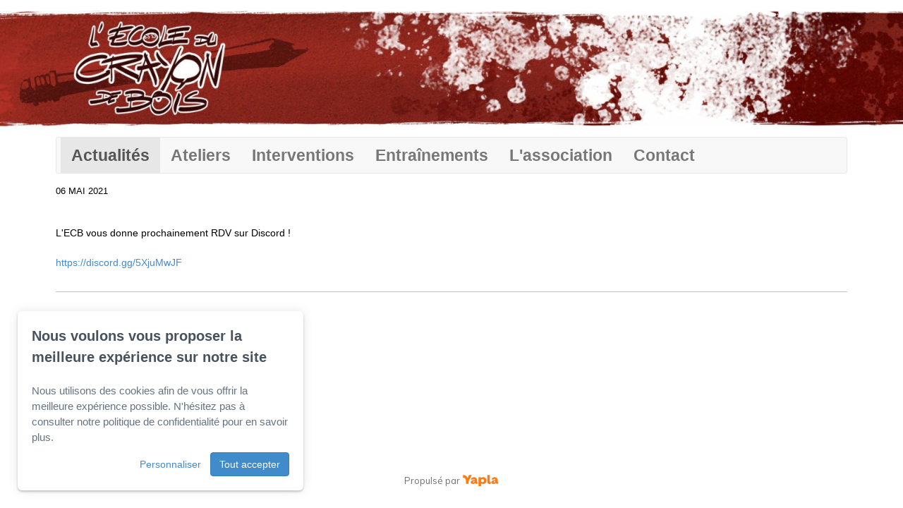

--- FILE ---
content_type: text/css
request_url: https://cdn.eu.yapla.com/company/CPYWNE6GV4DYvUmoqO7dxCnac/cms/00000/13389/css/main.css?v=v6.225.1
body_size: 921
content:
/*
 * TYPOGRAPHY
 */
h1,
.h1 {
    font-size: 30px;
}

h2,
.h2 {
    font-size: 22px;
}

h3,
.h3 {
    font-size: 18px;
}

h4,
.h4 {
    font-size: 16px;
}

h5,
.h5 {
    font-size: 14px;
}

h6,
.h6 {
    font-size: 12px;
}

p {
    margin: 10px 0;
}

.news-item a,
.news-mosaic a,
.events .item a:not(.btn) {
    color: #333;
}

/*
 * LAYOUT
 */
.row,
.row-fluid,
.form-horizontal .form-group {
    margin-left: -15px;
    margin-right: -15px;
}

.col-xs-1, .col-sm-1, .col-md-1, .col-lg-1, .col-xs-2, .col-sm-2, .col-md-2, .col-lg-2, .col-xs-3, .col-sm-3, .col-md-3,
.col-lg-3, .col-xs-4, .col-sm-4, .col-md-4, .col-lg-4, .col-xs-5, .col-sm-5, .col-md-5, .col-lg-5, .col-xs-6, .col-sm-6,
.col-md-6, .col-lg-6, .col-xs-7, .col-sm-7, .col-md-7, .col-lg-7, .col-xs-8, .col-sm-8, .col-md-8, .col-lg-8, .col-xs-9,
.col-sm-9, .col-md-9, .col-lg-9, .col-xs-10, .col-sm-10, .col-md-10, .col-lg-10, .col-xs-11, .col-sm-11, .col-md-11,
.col-lg-11, .col-xs-12, .col-sm-12, .col-md-12, .col-lg-12, .col-xs-13, .col-sm-13, .col-md-13, .col-lg-13, .col-xs-14,
.col-sm-14, .col-md-14, .col-lg-14, .col-xs-15, .col-sm-15, .col-md-15, .col-lg-15, .col-xs-16, .col-sm-16, .col-md-16,
.col-lg-16, .col-xs-17, .col-sm-17, .col-md-17, .col-lg-17, .col-xs-18, .col-sm-18, .col-md-18, .col-lg-18, .col-xs-19,
.col-sm-19, .col-md-19, .col-lg-19, .col-xs-20, .col-sm-20, .col-md-20, .col-lg-20, .col-xs-21, .col-sm-21, .col-md-21,
.col-lg-21, .col-xs-22, .col-sm-22, .col-md-22, .col-lg-22, .col-xs-23, .col-sm-23, .col-md-23, .col-lg-23, .col-xs-24,
.col-sm-24, .col-md-24, .col-lg-24 {
    padding-left: 15px;
    padding-right: 15px;
}

.line {
    padding-top: 15px;
}

/*
 * TWEAKS
 */
.line.zone-footer {
    margin-top: 50px;
}

.thermo-component {
    max-width: 650px;
}

.search-form .form-horizontal .control-label {
    width: auto;
}

legend {
    margin: 20px 0;
}

.nav-pills {
    padding: 20px 0;
}

.navbar {
    margin-bottom: 0;
}

.news-list-title {
    line-height: 33px;
}

.content.member h1 {
    margin-top: 0;
}

.chosen-container-multi .chosen-choices {
    min-width: 297px;
    max-height: 34px;
    padding: 6px 12px;
    font-size: 14px;
    line-height: 1.42857143;
    color: #555555;
    background-color: #ffffff;
    background-image: none;
    border: 1px solid #cccccc;
    border-radius: 4px;
    -webkit-box-shadow: inset 0 1px 1px rgba(0, 0, 0, 0.075);
    box-shadow: inset 0 1px 1px rgba(0, 0, 0, 0.075);
    -webkit-transition: border-color ease-in-out .15s, box-shadow ease-in-out .15s;
    -o-transition: border-color ease-in-out .15s, box-shadow ease-in-out .15s;
    transition: border-color ease-in-out .15s, box-shadow ease-in-out .15s;
}

.chosen-container-multi.chosen-container-active.chosen-with-drop .chosen-choices {
    border-bottom-left-radius: 0;
    border-bottom-right-radius: 0;
}

.chosen-container-multi .chosen-drop {
    min-width: 297px;
}

.chosen-container-multi .chosen-choices li.search-field input[type=text] {
    color: inherit !important;
    font-family: inherit;
    margin: 0;
    height: 20px;
    min-width: 297px;
}

.chosen-container-multi .chosen-choices li.search-choice {
    margin-top: 0;
    margin-bottom: 0;
}

.chosen-container-multi .chosen-choices li.search-choice ~ .chosen-container-multi .chosen-choices li.search-field > input[type=text] {
    min-width: 0;
}

.form-horizontal input[type="file"] {
    margin-top: 6px;
}

.form-horizontal .input-checkbox {
    float: left;
    padding-left: 15px;
    padding-right: 15px;
}

ul.error {
    padding-left: 0;
    list-style: none;
}

/*
 * MEDIA QUERIES
 */
@media (max-width: 991px) {
    .campaign-donate-details-part.thermo-circ {
        width: auto;
    }

    .navbar-default .navbar-toggle {
        border: 0;
        margin-right: 16px;
        padding: 7px 4px;
    }
}

@media screen and (min-width: 768px) {
    .jumbotron h1,
    .jumbotron .h1 {
        font-size: 40px;
        margin-top: 0;
    }
}

@media (max-width: 767px) {
    .zone-footer .col-sm-6 {
        margin-bottom: 22px;
    }
    .container {
        width: 94%;
    }
}


--- FILE ---
content_type: text/css
request_url: https://cdn.eu.yapla.com/company/CPYWNE6GV4DYvUmoqO7dxCnac/website/13389/assets/css/advanced_custom_css_1614685616.css
body_size: 939
content:
/* ----------------------------- */
/* ==reset */
/* ----------------------------- */

/* base font-size corresponds to 10px and is adapted to rem unit */

html {
	font-size: 62.5%;
                                                
}
body {
	background-color: #fff;
	color: #000;
	font-size: 1.4em; /* equiv 14px */
	line-height: 1.5; /* adapt to your design */
}

/* font-sizing for content */
/* preserve vertical-rythm, thanks to http://soqr.fr/vertical-rhythm/ */
p,
ul,
ol,
dl,
blockquote,
pre,
td,
th,
label,
textarea,
caption,
details, 
figure, 
hgroup {
	font-size: 1em; /* equiv 14px */
	line-height: 1.5;
	margin: 1.5em 0 0;
}
h1, .h1-like {
	font-size: 1.8571em; /* equiv 24px */
	font-weight: bold;
	line-height: 1.6154em;
	margin: .8077em 0 0 0;
}
h2, .h2-like {
	font-size: 1.7143em; /* equiv 20px */
	font-weight: bold;
	line-height: 1.75em;
	margin: .875em 0 0 0;
}
h3, .h3-like {
	font-size: 1.5714em; /* equiv 20px */
	font-weight: normal;
	line-height: 1.909em;
	margin: .9545em 0 0 0;
}
h4, .h4-like {
	font-size: 1.4286em; /* equiv 20px */
	font-weight: normal;
	line-height: 1.05em;
	margin:  1.05em 0 0 0;
}
h5, .h5-like {
	font-size: 1.2857em; /* equiv 18px */
	font-weight: normal;
	line-height: 1.1667em;
	margin:  1.1667em 0 0 0;
}
h6, .h6-like {
	font-size: 1.1429em; /* equiv 16px */
	font-weight: normal;
	line-height: 1.3125em;
	margin:  1.3125em 0 0 0;
}

/* alternate font-sizing */
.smaller {
	font-size: .7143em; /* equiv 10px */
	line-height: 2.1em;
}
.small {
	font-size: .8571em; /* equiv 12px */
	line-height: 1.75em;
}
.big {
	font-size: 1.1429em; /* equiv 16px */
	line-height: 1.3125em;
}
.bigger {
	font-size: 1.2857em; /* equiv 18px */
	line-height: 1.1667em;
}
.biggest {
	font-size: 1.4286em; /* equiv 20px */
	line-height: 1.05em;
}

/* soft reset */
html,
body,
textarea,
figure,
label {
	margin: 0;
	padding: 0;
}
ul,
ol {
	padding-left: 2em;
}
code, 
pre,
samp {
	white-space: pre-wrap;
	font-family: consolas, 'DejaVu Sans Mono', courier, monospace;
}
code { line-height: 1em; }
table { margin-bottom: 1.5em; }

/* avoid top margins on first content element */
p:first-child,
ul:first-child,
ol:first-child,
dl:first-child,
blockquote:first-child,
pre:first-child,
h1:first-child,
h2:first-child,
h3:first-child,
h4:first-child,
h5:first-child,
h6:first-child {
	margin-top: 0;
}

/* avoid margins on nested elements */
li p,
li ul,
li ol {
	margin-top: 0;
	margin-bottom: 0;
}

/* HTML5 tags */
article, aside, details, figcaption, figure, footer, header, hgroup, nav, section {
	display: block;
}

/* max values */
img, table, td, blockquote, code, pre, textarea, input, video {
	max-width: 100%;
}

/* you shall not pass */
div, textarea, table, td, th, code, pre, samp {
	word-wrap: break-word;
	-webkit-hyphens: auto;
	-moz-hyphens: auto;
	-ms-hyphens: auto;
	-o-hyphens: auto;
	hyphens: auto;
}

/* pictures */
img {
	width: auto;
	height: auto;
	vertical-align: middle;
}
a img { border: 0; }

/* scripts */
body > script {display: none !important;}

/* skip-links */
.skip-links {
	position: absolute;
}
.skip-links a {
	position: absolute;
	left: -9999px;
	padding: 0.5em;
	background: #000;
	color:#fff;
	text-decoration: none;
}
.skip-links a:focus {
	position: static;
}

.menu-type-page {
   font-size: 23px;
font-weight: bold;
}

